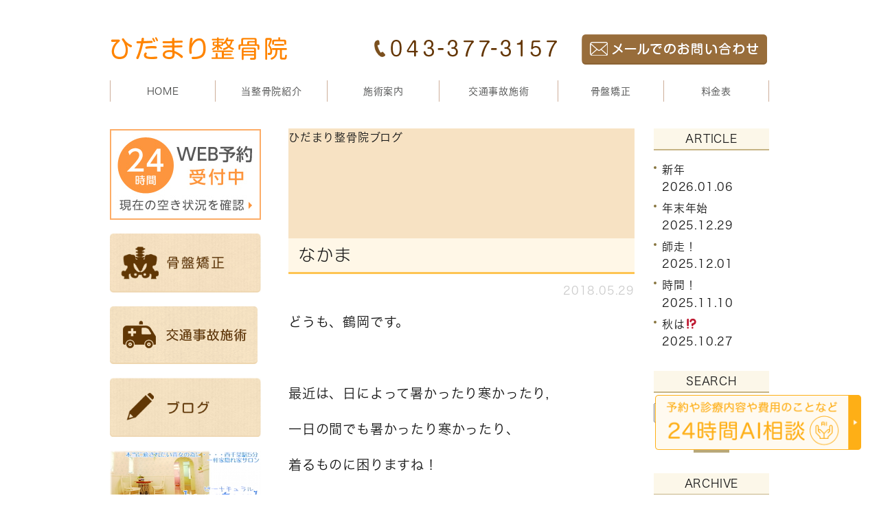

--- FILE ---
content_type: text/html; charset=UTF-8
request_url: https://hidamariseikotu.com/date/2018/05/
body_size: 32646
content:
<!DOCTYPE html>
<html lang="ja">
	<head>
		<meta charset="UTF-8">
		<meta name="author" content="ひだまり整骨院">
		<meta name="viewport" content="width=device-width, initial-scale=1, maximum-scale=1, minimum-scale=1, user-scalable=no">
		<meta name="format-detection" content="telephone=no">
		<title>5月, 2018 | ひだまり整骨院</title>
		<link rel="stylesheet" href="https://hidamariseikotu.com/wp-content/themes/genova_tpl/style.css">
		<link rel="stylesheet" type="text/css" href="https://hidamariseikotu.com/wp-content/themes/genova_tpl/css/cssreset-min.css">
		<link rel="stylesheet" type="text/css" href="https://hidamariseikotu.com/wp-content/themes/genova_tpl/css/content.css">
		<script type="text/javascript" src="https://s3-ap-northeast-1.amazonaws.com/webfont.plimo.com/accessor/script/typesquare.js?2Ttpg6KeLnE%3D" charset="utf-8"></script>
		<link rel="shortcut icon" href="https://hidamariseikotu.com/wp-content/uploads/favicon.ico" type="image/x-icon"/>
		<!--[if lt IE 9]>
		<script src="http://html5shim.googlecode.com/svn/trunk/html5.js"></script>
		<![endif]-->
		
<!-- All in One SEO Pack 2.4.4.1 by Michael Torbert of Semper Fi Web Design[288,314] -->
<meta name="robots" content="noindex,follow" />

<link rel="canonical" href="https://hidamariseikotu.com/date/2018/05/" />
<!-- /all in one seo pack -->
<link rel='dns-prefetch' href='//s.w.org' />
		<script type="text/javascript">
			window._wpemojiSettings = {"baseUrl":"https:\/\/s.w.org\/images\/core\/emoji\/11\/72x72\/","ext":".png","svgUrl":"https:\/\/s.w.org\/images\/core\/emoji\/11\/svg\/","svgExt":".svg","source":{"concatemoji":"https:\/\/hidamariseikotu.com\/wp-includes\/js\/wp-emoji-release.min.js?ver=4.9.28"}};
			!function(e,a,t){var n,r,o,i=a.createElement("canvas"),p=i.getContext&&i.getContext("2d");function s(e,t){var a=String.fromCharCode;p.clearRect(0,0,i.width,i.height),p.fillText(a.apply(this,e),0,0);e=i.toDataURL();return p.clearRect(0,0,i.width,i.height),p.fillText(a.apply(this,t),0,0),e===i.toDataURL()}function c(e){var t=a.createElement("script");t.src=e,t.defer=t.type="text/javascript",a.getElementsByTagName("head")[0].appendChild(t)}for(o=Array("flag","emoji"),t.supports={everything:!0,everythingExceptFlag:!0},r=0;r<o.length;r++)t.supports[o[r]]=function(e){if(!p||!p.fillText)return!1;switch(p.textBaseline="top",p.font="600 32px Arial",e){case"flag":return s([55356,56826,55356,56819],[55356,56826,8203,55356,56819])?!1:!s([55356,57332,56128,56423,56128,56418,56128,56421,56128,56430,56128,56423,56128,56447],[55356,57332,8203,56128,56423,8203,56128,56418,8203,56128,56421,8203,56128,56430,8203,56128,56423,8203,56128,56447]);case"emoji":return!s([55358,56760,9792,65039],[55358,56760,8203,9792,65039])}return!1}(o[r]),t.supports.everything=t.supports.everything&&t.supports[o[r]],"flag"!==o[r]&&(t.supports.everythingExceptFlag=t.supports.everythingExceptFlag&&t.supports[o[r]]);t.supports.everythingExceptFlag=t.supports.everythingExceptFlag&&!t.supports.flag,t.DOMReady=!1,t.readyCallback=function(){t.DOMReady=!0},t.supports.everything||(n=function(){t.readyCallback()},a.addEventListener?(a.addEventListener("DOMContentLoaded",n,!1),e.addEventListener("load",n,!1)):(e.attachEvent("onload",n),a.attachEvent("onreadystatechange",function(){"complete"===a.readyState&&t.readyCallback()})),(n=t.source||{}).concatemoji?c(n.concatemoji):n.wpemoji&&n.twemoji&&(c(n.twemoji),c(n.wpemoji)))}(window,document,window._wpemojiSettings);
		</script>
		<style type="text/css">
img.wp-smiley,
img.emoji {
	display: inline !important;
	border: none !important;
	box-shadow: none !important;
	height: 1em !important;
	width: 1em !important;
	margin: 0 .07em !important;
	vertical-align: -0.1em !important;
	background: none !important;
	padding: 0 !important;
}
</style>
<link rel='stylesheet' id='contact-form-7-css'  href='https://hidamariseikotu.com/wp-content/plugins/contact-form-7/includes/css/styles.css?ver=4.6.1' type='text/css' media='all' />
<link rel='stylesheet' id='contact-form-7-confirm-css'  href='https://hidamariseikotu.com/wp-content/plugins/contact-form-7-add-confirm/includes/css/styles.css?ver=4.6' type='text/css' media='all' />
<script type='text/javascript' src='https://hidamariseikotu.com/wp-includes/js/jquery/jquery.js?ver=1.12.4'></script>
<script type='text/javascript' src='https://hidamariseikotu.com/wp-includes/js/jquery/jquery-migrate.min.js?ver=1.4.1'></script>
<link rel='https://api.w.org/' href='https://hidamariseikotu.com/wp-json/' />
<link rel="EditURI" type="application/rsd+xml" title="RSD" href="https://hidamariseikotu.com/xmlrpc.php?rsd" />
<link rel="wlwmanifest" type="application/wlwmanifest+xml" href="https://hidamariseikotu.com/wp-includes/wlwmanifest.xml" /> 
<meta name="generator" content="WordPress 4.9.28" />
<style>
	#wpadminbar, #adminmenuwrap {
		background: #3d3d3d;
	}
	#wpadminbar #wp-admin-bar-wp-logo>.ab-item .ab-icon {
		width: 54px;
	}
	#wpadminbar #wp-admin-bar-wp-logo > .ab-item .ab-icon::before {
		display: inline-block;
		content: '';
		width: 54px;
		height: 20px;
		background: url(https://hidamariseikotu.com/wp-content/uploads/logo.png) 50% 50% no-repeat;
		background-size: 100%;
		margin-left: 6px;
	}
	#wpadminbar #adminbarsearch:before, #wpadminbar .ab-icon:before, #wpadminbar .ab-item:before{
		color: rgb(97, 97, 97);
	}
	#wpadminbar .ab-empty-item, #wpadminbar a.ab-item, #wpadminbar>#wp-toolbar span.ab-label, #wpadminbar>#wp-toolbar span.noticon {
		color: rgb(97, 97, 97);
	}
	#wpadminbar, #adminmenuwrap {
		background:#fff!important;box-shadow:0px 1px 5px 1px rgba(0,0,0,.3);
	}
	#adminmenu, #adminmenu .wp-submenu, #adminmenuback, #adminmenuwrap {
		background:#fff;
	}
	#adminmenu, #adminmenu .wp-submenu, #adminmenuback, #adminmenuwrap{
		background:#fff;
	}
	#adminmenu div.wp-menu-name {
		color: rgb(97, 97, 97);
	}
	#adminmenu div.wp-menu-image:before {
		color: rgb(97, 97, 97);
	}
	#adminmenu .wp-has-current-submenu .wp-submenu, #adminmenu .wp-has-current-submenu .wp-submenu.sub-open, #adminmenu .wp-has-current-submenu.opensub .wp-submenu, #adminmenu a.wp-has-current-submenu:focus+.wp-submenu, .no-js li.wp-has-current-submenu:hover .wp-submenu {
		background: #fff;
		color: rgb(97, 97, 97);
	}
	#adminmenu .wp-submenu a {
		color: rgb(97, 97, 97);
	}
	#adminmenu .opensub .wp-submenu li.current a, #adminmenu .wp-submenu li.current, #adminmenu .wp-submenu li.current a, #adminmenu .wp-submenu li.current a:focus, #adminmenu .wp-submenu li.current a:hover, #adminmenu a.wp-has-current-submenu:focus+.wp-submenu li.current a {
		color: rgb(97, 97, 97);
	}
	#adminmenu .wp-has-current-submenu .wp-submenu .wp-submenu-head, #adminmenu .wp-menu-arrow, #adminmenu .wp-menu-arrow div, #adminmenu li.current a.menu-top, #adminmenu li.wp-has-current-submenu a.wp-has-current-submenu, .folded #adminmenu li.current.menu-top, .folded #adminmenu li.wp-has-current-submenu {
		background: #6eba32;
	}
	#adminmenu li.wp-has-current-submenu a.wp-has-current-submenu div.wp-menu-name {
		color: #fff;
	}
	#adminmenu li.menu-top:hover div.wp-menu-name, #adminmenu li.opensub>a.menu-top div.wp-menu-name, #adminmenu li>a.menu-top:focus div.wp-menu-name {
		color: #fff;
	}
	#wp-admin-bar-wp-logo-default {
		display: none;
	}
	#wp-admin-bar-wp-logo {
		pointer-events: none;
	}
	body.no-customize-support #wpfooter, body.no-customizesupport #wp-version-message, body.no-customize-support
#toplevel_page_edit-post_type-elementor_library, body.nocustomize-support .update-nag, body.no-customize-support
#contextual-help-link {
	display:none!important;
}

</style>

				<!-- Google tag (gtag.js) -->
<script async src="https://www.googletagmanager.com/gtag/js?id=UA-71361251-19&id=G-QZB3LW758E"></script>
<script>
  window.dataLayer = window.dataLayer || [];
  function gtag(){dataLayer.push(arguments);}
  gtag('js', new Date());

  gtag('config', 'UA-71361251-19');
	  gtag('config', 'G-QZB3LW758E');
</script>

	</head>
	<body class="archive date elementor-default">
		<div id="wrapper">
			<!-- ▼header -->
			<div id="header">
				<div class="wrap container">
					<h1><a href="https://hidamariseikotu.com/"><img src="https://hidamariseikotu.com/wp-content/uploads/logo.png" alt="ひだまり整骨院"></a></h1>

					<div class="right clearfix">
						<ul class="pc clearfix">
							<li><img src="/wp-content/uploads/header_tel.png" alt="tel:043-377-3153"></li>
							<li><a href="/contact/" target="blank" class="btnInq" data-evt="お問い合わせタップ"><img src="/wp-content/uploads/header_mail.png" alt="メールでのお問い合わせ"></a></li>
						</ul>
						<div class="toggleMenu"><a class="menu-trigger" href="#"><span></span><span></span><span></span></a></div>
					</div>
				</div>

				<div class="header_menu">
					<div class="container">
						<ul class="g_nav clearfix">
							<li><a href="/">HOME</a></li>
							<li><span><span>当整骨院紹介</span></span>
								<ul>
									<li><a href="/about/#greeting">代表挨拶</a></li>
									<li><a href="/about/#feature">当整骨院の特徴</a></li>
									<li><a href="/about/#flow">初めての方へ</a></li>
									<li><a href="/about/#access">アクセス・営業時間</a></li>
									<li><a href="/about/#tour">設備紹介</a></li>
								</ul>
							</li>
							<li><span><span>施術案内</span></span>
								<ul>
									<li><a href="/menu/">施術メニュー</a></li>
									<li><a href="/problems/">お悩み別メニュー</a></li>
								</ul>
							</li>
							<li><a href="/accident/">交通事故施術</a></li>
							<li><a href="/pelvis/">骨盤矯正</a></li>
							<li><a href="/cost/">料金表</a></li>
						</ul>
					</div>
				</div>
			</div>
			<!-- ▲header -->
<!-- ▼main -->
<div id="blogMain">
	<div class="container">
		<div id="content">
			<div id="blogList" class="contentArea">
				<div class="under_mainimage">
					<h2>
						ひだまり整骨院ブログ					</h2>
				</div>
				
								<div class="blogArea">
					<div class="titlebg">
						<h3><a href="https://hidamariseikotu.com/blog/clinicblog/477">なかま</a></h3>
					</div>
					<p class="date">2018.05.29</p>
					<div class="detail">
						<p><span style="font-size: 120%;">どうも、鶴岡です。</span></p>
<p><span style="font-size: 120%;">&nbsp;</span></p>
<p><span style="font-size: 120%;">最近は、日によって暑かったり寒かったり，</span></p>
<p><span style="font-size: 120%;">一日の間でも暑かったり寒かったり、</span></p>
<p><span style="font-size: 120%;">着るものに困りますね！</span></p>
<p><span style="font-size: 120%;">&nbsp;</span></p>
<p><span style="font-size: 120%;">特に僕は、朝から夜まで室内にいるので、</span></p>
<p><span style="font-size: 120%;">昼間の暑さが分からず、</span></p>
<p><span style="font-size: 120%;">季節感がないんです。</span></p>
<p><span style="font-size: 120%;">&nbsp;</span></p>
<p><span style="font-size: 120%;">だから、電車に乗ると自分だけ</span></p>
<p><span style="font-size: 120%;">季節がズレてることがよくあります！</span></p>
<p><span style="font-size: 120%;">&nbsp;</span></p>
<p><span style="font-size: 120%;">なので毎年この時期は電車で同じ境遇の人を探して、</span></p>
<p><span style="font-size: 120%;">勝手に仲間意識を持ってます！！</span></p>
<p>&nbsp;</p>
					</div>
				
					<!--<p class="contributor">投稿者:<span class="author"></span></p> -->
				</div>
								<div class="blogArea">
					<div class="titlebg">
						<h3><a href="https://hidamariseikotu.com/blog/clinicblog/476">根拠のない自信</a></h3>
					</div>
					<p class="date">2018.05.21</p>
					<div class="detail">
						<p>おはようございます。</p>
<p>&nbsp;</p>
<p>神谷です！</p>
<p>&nbsp;</p>
<p>皆さん身体の調子はどうですか❓</p>
<p>&nbsp;</p>
<p>環境の変化・気温の変化・気圧の変化</p>
<p>&nbsp;</p>
<p>４月から、これらによるストレスで身体から注意信号が出てませんか❓</p>
<p>&nbsp;</p>
<p>これ位大丈夫‼</p>
<p>&nbsp;</p>
<p>などと思っていませんか？</p>
<p>&nbsp;</p>
<p>根拠のない自信は身体を壊しますよ！</p>
<p>&nbsp;</p>
<p>身体の声を素直に聞いてあげて下さい。</p>
<p>&nbsp;</p>
<p>サポートさせて頂きます。</p>
					</div>
				
					<!--<p class="contributor">投稿者:<span class="author"></span></p> -->
				</div>
								<div class="blogArea">
					<div class="titlebg">
						<h3><a href="https://hidamariseikotu.com/blog/clinicblog/475">予約受付中！！</a></h3>
					</div>
					<p class="date">2018.05.15</p>
					<div class="detail">
						<p>&nbsp;</p>
<p><span style="font-size: 110%;">ゴールデンウィークはどうでしたか<img class="icon_imgs" title="note" src="http://static.plimo.com/static/emotions/Symbol/op01.gif" alt="note" border="0" /></span></p>
<p>&nbsp;</p>
<p><span style="font-size: 110%;">休み明けはなかなかスイッチが入らないと思います<img class="icon_imgs" title="gan" src="http://static.plimo.com/static/emotions/Feeling/gan.gif" alt="gan" border="0" /></span></p>
<p>&nbsp;</p>
<p><span style="font-size: 110%;">最近、ひだまり整骨院は予約がかなり混みあっています<img class="icon_imgs" title="en" src="http://static.plimo.com/static/emotions/Feeling/en.gif" alt="en" border="0" /></span></p>
<p>&nbsp;</p>
<p><span style="font-size: 110%;">予約優先制となっていますが、診療時間が予約で埋まっていると、ご予約されていない方の受付ができない場合があります<img class="icon_imgs" title="hand" src="http://static.plimo.com/static/emotions/Feeling/hnd.gif" alt="hand" border="0" /></span></p>
<p>&nbsp;</p>
<p><span style="font-size: 110%;">・<strong><span style="color: #ff0000;">ホームページからのＷＥＢ予約</span></strong></span></p>
<p><span style="font-size: 110%;">・<strong><span style="color: #ff0000;">電話予約</span></strong></span></p>
<p><span style="font-size: 110%;">・<strong><span style="color: #ff0000;">受付での予約</span></strong></span></p>
<p>&nbsp;</p>
<p><span style="font-size: 110%;">をかなりオススメしています！！</span></p>
<p>&nbsp;</p>
<p><span style="font-size: 110%;">予約をしないでそのまま来て、施術が出来ずに帰るのは時間と手間がかかるので</span></p>
<p><span style="font-size: 110%;">ぜひ予約をして来院してください<img class="icon_imgs" title="笑う" src="http://static.plimo.com/static/emotions/Feeling/smile.gif" alt="笑う" border="0" /></span></p>
					</div>
				
					<!--<p class="contributor">投稿者:<span class="author"></span></p> -->
				</div>
								<div class="blogArea">
					<div class="titlebg">
						<h3><a href="https://hidamariseikotu.com/blog/clinicblog/474">れんきゅう？</a></h3>
					</div>
					<p class="date">2018.05.08</p>
					<div class="detail">
						<p><span style="font-size: 120%;">どうも、鶴岡です。</span></p>
<p>&nbsp;</p>
<p><span style="font-size: 120%;">あっという間に終わっちゃいましたね、</span></p>
<p><span style="font-size: 120%;">ゴールデンウィーク！</span></p>
<p>&nbsp;</p>
<p><span style="font-size: 120%;">皆さんはどうでした？</span></p>
<p>&nbsp;</p>
<p><span style="font-size: 120%;">僕は・・・</span></p>
<p>&nbsp;</p>
<p><span style="font-size: 120%;">ヘロヘロでした</span></p>
<p>&nbsp;</p>
<p><span style="font-size: 120%;">ずっと妹の子供が来ていたので、振り回されっぱなしでした。</span></p>
<p>&nbsp;</p>
<p><span style="font-size: 120%;">しかも、小1と年長、年々体力がついてきて、</span></p>
<p><span style="font-size: 120%;">僕が体力の限界に挑戦しているような気分になります。</span></p>
<p><span style="font-size: 120%;">いつまでもつのでしょうか？</span></p>
<p><span style="font-size: 120%;">まだまだガンバリマス！！</span></p>
					</div>
				
					<!--<p class="contributor">投稿者:<span class="author"></span></p> -->
				</div>
					
				<div class="pagination">				
									</div>
				
			</div>
			
			<div id="blogSide">
				<h2>ARTICLE</h2>
				<div class="widget widget_recent_entries">
	<ul>
				<li class="clearfix">
						<div class="recent_title">
				<h3 class="ellipsis"><a href="https://hidamariseikotu.com/blog/7946">新年</a></h3>
				<p class="recent_date">2026.01.06</p>
			</div>
		</li>
				<li class="clearfix">
						<div class="recent_title">
				<h3 class="ellipsis"><a href="https://hidamariseikotu.com/blog/7936">年末年始</a></h3>
				<p class="recent_date">2025.12.29</p>
			</div>
		</li>
				<li class="clearfix">
						<div class="recent_title">
				<h3 class="ellipsis"><a href="https://hidamariseikotu.com/blog/7925">師走！</a></h3>
				<p class="recent_date">2025.12.01</p>
			</div>
		</li>
				<li class="clearfix">
						<div class="recent_title">
				<h3 class="ellipsis"><a href="https://hidamariseikotu.com/blog/7903">時間！</a></h3>
				<p class="recent_date">2025.11.10</p>
			</div>
		</li>
				<li class="clearfix">
						<div class="recent_title">
				<h3 class="ellipsis"><a href="https://hidamariseikotu.com/blog/7872">秋は⁉</a></h3>
				<p class="recent_date">2025.10.27</p>
			</div>
		</li>
			</ul>
</div>

				
				<h2>SEARCH</h2>
				<div class="widget widget_search"><form role="search" method="get" id="searchform" class="searchform" action="https://hidamariseikotu.com/">
				<div>
					<label class="screen-reader-text" for="s">検索:</label>
					<input type="text" value="" name="s" id="s" />
					<input type="submit" id="searchsubmit" value="検索" />
				</div>
			</form></div>				
				<h2>ARCHIVE</h2>
				<div class="widget widget_archive"><h2 class="widgettitle">アーカイブ</h2>		<ul>
			<li><a href='https://hidamariseikotu.com/date/2026/01/'>2026年1月</a></li>
	<li><a href='https://hidamariseikotu.com/date/2025/12/'>2025年12月</a></li>
	<li><a href='https://hidamariseikotu.com/date/2025/11/'>2025年11月</a></li>
	<li><a href='https://hidamariseikotu.com/date/2025/10/'>2025年10月</a></li>
	<li><a href='https://hidamariseikotu.com/date/2025/09/'>2025年9月</a></li>
	<li><a href='https://hidamariseikotu.com/date/2025/08/'>2025年8月</a></li>
	<li><a href='https://hidamariseikotu.com/date/2025/07/'>2025年7月</a></li>
	<li><a href='https://hidamariseikotu.com/date/2025/06/'>2025年6月</a></li>
	<li><a href='https://hidamariseikotu.com/date/2025/05/'>2025年5月</a></li>
	<li><a href='https://hidamariseikotu.com/date/2025/04/'>2025年4月</a></li>
	<li><a href='https://hidamariseikotu.com/date/2025/03/'>2025年3月</a></li>
	<li><a href='https://hidamariseikotu.com/date/2025/02/'>2025年2月</a></li>
	<li><a href='https://hidamariseikotu.com/date/2025/01/'>2025年1月</a></li>
	<li><a href='https://hidamariseikotu.com/date/2024/12/'>2024年12月</a></li>
	<li><a href='https://hidamariseikotu.com/date/2024/11/'>2024年11月</a></li>
	<li><a href='https://hidamariseikotu.com/date/2024/10/'>2024年10月</a></li>
	<li><a href='https://hidamariseikotu.com/date/2024/09/'>2024年9月</a></li>
	<li><a href='https://hidamariseikotu.com/date/2024/08/'>2024年8月</a></li>
	<li><a href='https://hidamariseikotu.com/date/2024/07/'>2024年7月</a></li>
	<li><a href='https://hidamariseikotu.com/date/2024/06/'>2024年6月</a></li>
	<li><a href='https://hidamariseikotu.com/date/2024/05/'>2024年5月</a></li>
	<li><a href='https://hidamariseikotu.com/date/2024/04/'>2024年4月</a></li>
	<li><a href='https://hidamariseikotu.com/date/2024/03/'>2024年3月</a></li>
	<li><a href='https://hidamariseikotu.com/date/2024/02/'>2024年2月</a></li>
	<li><a href='https://hidamariseikotu.com/date/2024/01/'>2024年1月</a></li>
	<li><a href='https://hidamariseikotu.com/date/2023/12/'>2023年12月</a></li>
	<li><a href='https://hidamariseikotu.com/date/2023/11/'>2023年11月</a></li>
	<li><a href='https://hidamariseikotu.com/date/2023/10/'>2023年10月</a></li>
	<li><a href='https://hidamariseikotu.com/date/2023/09/'>2023年9月</a></li>
	<li><a href='https://hidamariseikotu.com/date/2023/08/'>2023年8月</a></li>
	<li><a href='https://hidamariseikotu.com/date/2023/07/'>2023年7月</a></li>
	<li><a href='https://hidamariseikotu.com/date/2023/06/'>2023年6月</a></li>
	<li><a href='https://hidamariseikotu.com/date/2023/05/'>2023年5月</a></li>
	<li><a href='https://hidamariseikotu.com/date/2023/04/'>2023年4月</a></li>
	<li><a href='https://hidamariseikotu.com/date/2023/03/'>2023年3月</a></li>
	<li><a href='https://hidamariseikotu.com/date/2023/02/'>2023年2月</a></li>
	<li><a href='https://hidamariseikotu.com/date/2023/01/'>2023年1月</a></li>
	<li><a href='https://hidamariseikotu.com/date/2022/12/'>2022年12月</a></li>
	<li><a href='https://hidamariseikotu.com/date/2022/11/'>2022年11月</a></li>
	<li><a href='https://hidamariseikotu.com/date/2022/10/'>2022年10月</a></li>
	<li><a href='https://hidamariseikotu.com/date/2022/09/'>2022年9月</a></li>
	<li><a href='https://hidamariseikotu.com/date/2022/08/'>2022年8月</a></li>
	<li><a href='https://hidamariseikotu.com/date/2022/07/'>2022年7月</a></li>
	<li><a href='https://hidamariseikotu.com/date/2022/06/'>2022年6月</a></li>
	<li><a href='https://hidamariseikotu.com/date/2022/05/'>2022年5月</a></li>
	<li><a href='https://hidamariseikotu.com/date/2022/04/'>2022年4月</a></li>
	<li><a href='https://hidamariseikotu.com/date/2022/03/'>2022年3月</a></li>
	<li><a href='https://hidamariseikotu.com/date/2022/02/'>2022年2月</a></li>
	<li><a href='https://hidamariseikotu.com/date/2022/01/'>2022年1月</a></li>
	<li><a href='https://hidamariseikotu.com/date/2021/12/'>2021年12月</a></li>
	<li><a href='https://hidamariseikotu.com/date/2021/11/'>2021年11月</a></li>
	<li><a href='https://hidamariseikotu.com/date/2021/10/'>2021年10月</a></li>
	<li><a href='https://hidamariseikotu.com/date/2021/09/'>2021年9月</a></li>
	<li><a href='https://hidamariseikotu.com/date/2021/08/'>2021年8月</a></li>
	<li><a href='https://hidamariseikotu.com/date/2021/07/'>2021年7月</a></li>
	<li><a href='https://hidamariseikotu.com/date/2021/06/'>2021年6月</a></li>
	<li><a href='https://hidamariseikotu.com/date/2021/05/'>2021年5月</a></li>
	<li><a href='https://hidamariseikotu.com/date/2021/04/'>2021年4月</a></li>
	<li><a href='https://hidamariseikotu.com/date/2021/03/'>2021年3月</a></li>
	<li><a href='https://hidamariseikotu.com/date/2021/02/'>2021年2月</a></li>
	<li><a href='https://hidamariseikotu.com/date/2021/01/'>2021年1月</a></li>
	<li><a href='https://hidamariseikotu.com/date/2020/12/'>2020年12月</a></li>
	<li><a href='https://hidamariseikotu.com/date/2020/11/'>2020年11月</a></li>
	<li><a href='https://hidamariseikotu.com/date/2020/10/'>2020年10月</a></li>
	<li><a href='https://hidamariseikotu.com/date/2020/09/'>2020年9月</a></li>
	<li><a href='https://hidamariseikotu.com/date/2020/08/'>2020年8月</a></li>
	<li><a href='https://hidamariseikotu.com/date/2020/07/'>2020年7月</a></li>
	<li><a href='https://hidamariseikotu.com/date/2020/06/'>2020年6月</a></li>
	<li><a href='https://hidamariseikotu.com/date/2020/05/'>2020年5月</a></li>
	<li><a href='https://hidamariseikotu.com/date/2020/04/'>2020年4月</a></li>
	<li><a href='https://hidamariseikotu.com/date/2020/03/'>2020年3月</a></li>
	<li><a href='https://hidamariseikotu.com/date/2020/02/'>2020年2月</a></li>
	<li><a href='https://hidamariseikotu.com/date/2020/01/'>2020年1月</a></li>
	<li><a href='https://hidamariseikotu.com/date/2019/12/'>2019年12月</a></li>
	<li><a href='https://hidamariseikotu.com/date/2019/11/'>2019年11月</a></li>
	<li><a href='https://hidamariseikotu.com/date/2019/10/'>2019年10月</a></li>
	<li><a href='https://hidamariseikotu.com/date/2019/09/'>2019年9月</a></li>
	<li><a href='https://hidamariseikotu.com/date/2019/08/'>2019年8月</a></li>
	<li><a href='https://hidamariseikotu.com/date/2019/07/'>2019年7月</a></li>
	<li><a href='https://hidamariseikotu.com/date/2019/06/'>2019年6月</a></li>
	<li><a href='https://hidamariseikotu.com/date/2019/05/'>2019年5月</a></li>
	<li><a href='https://hidamariseikotu.com/date/2019/04/'>2019年4月</a></li>
	<li><a href='https://hidamariseikotu.com/date/2019/03/'>2019年3月</a></li>
	<li><a href='https://hidamariseikotu.com/date/2019/02/'>2019年2月</a></li>
	<li><a href='https://hidamariseikotu.com/date/2019/01/'>2019年1月</a></li>
	<li><a href='https://hidamariseikotu.com/date/2018/12/'>2018年12月</a></li>
	<li><a href='https://hidamariseikotu.com/date/2018/11/'>2018年11月</a></li>
	<li><a href='https://hidamariseikotu.com/date/2018/10/'>2018年10月</a></li>
	<li><a href='https://hidamariseikotu.com/date/2018/09/'>2018年9月</a></li>
	<li><a href='https://hidamariseikotu.com/date/2018/08/'>2018年8月</a></li>
	<li><a href='https://hidamariseikotu.com/date/2018/07/'>2018年7月</a></li>
	<li><a href='https://hidamariseikotu.com/date/2018/06/'>2018年6月</a></li>
	<li><a href='https://hidamariseikotu.com/date/2018/05/'>2018年5月</a></li>
	<li><a href='https://hidamariseikotu.com/date/2018/04/'>2018年4月</a></li>
	<li><a href='https://hidamariseikotu.com/date/2018/03/'>2018年3月</a></li>
	<li><a href='https://hidamariseikotu.com/date/2018/02/'>2018年2月</a></li>
	<li><a href='https://hidamariseikotu.com/date/2018/01/'>2018年1月</a></li>
	<li><a href='https://hidamariseikotu.com/date/2017/12/'>2017年12月</a></li>
	<li><a href='https://hidamariseikotu.com/date/2017/11/'>2017年11月</a></li>
	<li><a href='https://hidamariseikotu.com/date/2017/10/'>2017年10月</a></li>
	<li><a href='https://hidamariseikotu.com/date/2017/09/'>2017年9月</a></li>
	<li><a href='https://hidamariseikotu.com/date/2017/08/'>2017年8月</a></li>
	<li><a href='https://hidamariseikotu.com/date/2017/07/'>2017年7月</a></li>
	<li><a href='https://hidamariseikotu.com/date/2017/06/'>2017年6月</a></li>
	<li><a href='https://hidamariseikotu.com/date/2017/05/'>2017年5月</a></li>
	<li><a href='https://hidamariseikotu.com/date/2017/04/'>2017年4月</a></li>
	<li><a href='https://hidamariseikotu.com/date/2017/03/'>2017年3月</a></li>
	<li><a href='https://hidamariseikotu.com/date/2017/02/'>2017年2月</a></li>
	<li><a href='https://hidamariseikotu.com/date/2017/01/'>2017年1月</a></li>
	<li><a href='https://hidamariseikotu.com/date/2016/12/'>2016年12月</a></li>
	<li><a href='https://hidamariseikotu.com/date/2016/10/'>2016年10月</a></li>
	<li><a href='https://hidamariseikotu.com/date/2016/09/'>2016年9月</a></li>
	<li><a href='https://hidamariseikotu.com/date/2016/08/'>2016年8月</a></li>
	<li><a href='https://hidamariseikotu.com/date/2016/07/'>2016年7月</a></li>
	<li><a href='https://hidamariseikotu.com/date/2016/06/'>2016年6月</a></li>
	<li><a href='https://hidamariseikotu.com/date/2016/05/'>2016年5月</a></li>
	<li><a href='https://hidamariseikotu.com/date/2016/04/'>2016年4月</a></li>
		</ul>
		</div>			</div>
			
				<div id="conBottom">
		<div class="pc">
			<a href="/contact/" target="_blank" class="btnInq" data-evt="お問い合わせタップ"><img src="/wp-content/uploads/contact_imgmoto23_.png" alt="ひだまり整骨院 お問い合わせはこちら 043-377-3157 お気軽にお問合わせください。 メールでのお問い合わせ"></a>
		</div>
		<div class="sp">
			<img src="/wp-content/uploads/topimage_sp_23_.jpg" alt="ひだまり整骨院 お問い合わせはこちら 043-377-3157 お気軽にお問合わせください。">
			<ul>
				<li><a href="tel:0433773157" class="btnTel" data-evt="電話タップ"><img src="/wp-content/uploads/btn_tel.jpg" alt="tel:043-377-3153"></a></li>
				<li><a href="/contact/" target="blank" class="btnInq" data-evt="お問い合わせタップ"><img src="/wp-content/uploads/btn_mail.jpg" alt="メールでのお問い合わせ"></a></li>
			</ul>
		</div>
	</div>		</div>
		
				<div id="sidebar"> 
			<div class="sideBnr">
				<div class="pc mb20"><a href="https://www.itsuaki.com/yoyaku/webreserve/storesel?client=hidamariseikotu" target="_blank" class="btnReserve" data-evt="WEB予約タップ"><img src="/wp-content/uploads/sidebnr01.jpg" alt="24時間WEB予約受付中 現在の空き状況を確認"></a></div>
				<ul class="clearfix">
					<li><a href="/pelvis/"><img src="/wp-content/uploads/sidebnr02.jpg" alt="骨盤矯正"></a></li>
					<li><a href="/accident/"><img src="/wp-content/uploads/sidebnr03.jpg" alt="交通事故施術"></a></li>
					
					<li><a href="/blog/clinicblog/"><img src="/wp-content/uploads/sidebnr05.jpg" alt="ブログ"></a></li>
					<li><a href="http://www.being-natural.com/" target="blank"><img src="/wp-content/uploads/sidebnr06.jpg" alt="千葉のリンパ・オイルマッサージbe natural"></a></li>
				</ul>
				<div class="sp tac"><a href="https://www.itsuaki.com/yoyaku/webreserve/storesel?client=hidamariseikotu" target="_blank" class="btnReserve" data-evt="WEB予約タップ"><img src="/wp-content/uploads/sidebnr01.jpg" alt="24時間WEB予約受付中 現在の空き状況を確認"></a></div>
			</div>
			<div class="sideNews">
				<div class="h2Wrap">
					<h2>新着情報</h2>
					<a href="/news">一覧へ&gt;</a>
				</div>
				<div id="newsList">
		<dl>
		<dt>2019.11.07</dt>
		<dd><a href="https://hidamariseikotu.com/news/671">12/6(金)午後　神谷院長がお休みします。</a></dd>
	</dl>
		<dl>
		<dt>2019.10.02</dt>
		<dd><a href="https://hidamariseikotu.com/news/654">１０/１１(金)　神谷院長がお休みします。</a></dd>
	</dl>
		<dl>
		<dt>2019.10.02</dt>
		<dd><a href="https://hidamariseikotu.com/news/652">１０/３(木)　休診です。</a></dd>
	</dl>
		<dl>
		<dt>2019.09.12</dt>
		<dd><a href="https://hidamariseikotu.com/news/13">ホームページが新しくなりました。</a></dd>
	</dl>
	</div>
			</div>
		</div>	</div>
</div>
<!-- ▲main -->
			<!-- ▼footer -->
			<div id="footer">
				<div class="footerInner">
					<div class="container">
						<ul class="footerLink">
							<li><a href="/">Home</a>｜</li>
							<li><a href="/about/">当整骨院紹介</a>｜</li>
							<li><a href="/menu/">施術メニュー</a>｜</li>
							<li><a href="/problems/">お悩み別メニュー</a>｜</li>
							<li><a href="/accident/">交通事故施術</a>｜</li>
							<li><a href="/pelvis/">骨盤矯正</a>｜</li>
							<li><a href="/cost/">料金表</a>｜</li>
							<li><a href="/blog/clinicblog/">ブログ</a>｜</li>
							<li><a href="/sitemap/">サイトマップ</a>｜</li>
							<li><a href="/contact/" target="blank" class="btnInq" data-evt="お問い合わせタップ">お問い合わせ</a></li>
						</ul>
					<p class="copyright">千葉市中央区で骨盤矯正・交通事故施術なら蘇我のひだまり整骨院 Copyright(c)ひだまり整骨院. All Rights Reserved.</p>
					</div>
				</div>
				
<!-- 				<div class="fixed_box">
					<ul class="clearfix">
						<li>
							<a href="tel:0428122555" class="btnTel" data-evt="フッター">
								<img src="/wp-content/uploads/fixed_tel.jpg" alt="042-812-2555">
							</a>
						</li>
						<li><a href="#wrapper"><img src="/wp-content/uploads/pagetop.jpg" alt="pagetop"></a></li>
					</ul>
				</div> -->
			</div>
			<!-- ▲footer -->
		
			<script type='text/javascript' src='https://hidamariseikotu.com/wp-content/plugins/contact-form-7/includes/js/jquery.form.min.js?ver=3.51.0-2014.06.20'></script>
<script type='text/javascript'>
/* <![CDATA[ */
var _wpcf7 = {"recaptcha":{"messages":{"empty":"\u3042\u306a\u305f\u304c\u30ed\u30dc\u30c3\u30c8\u3067\u306f\u306a\u3044\u3053\u3068\u3092\u8a3c\u660e\u3057\u3066\u304f\u3060\u3055\u3044\u3002"}}};
/* ]]> */
</script>
<script type='text/javascript' src='https://hidamariseikotu.com/wp-content/plugins/contact-form-7/includes/js/scripts.js?ver=4.6.1'></script>
<script type='text/javascript' src='https://hidamariseikotu.com/wp-content/plugins/contact-form-7-add-confirm/includes/js/scripts.js?ver=4.6'></script>
<script type='text/javascript' src='https://hidamariseikotu.com/wp-includes/js/wp-embed.min.js?ver=4.9.28'></script>
		</div>
		<!-- ▲wrapper -->

		<script type="text/javascript" src="https://ajax.googleapis.com/ajax/libs/jquery/1.8.3/jquery.min.js"></script>
		<script type="text/javascript" src="https://hidamariseikotu.com/wp-content/themes/genova_tpl/js/matchHeight.js"></script>
		<script type="text/javascript" src="https://hidamariseikotu.com/wp-content/themes/genova_tpl/js/share.js"></script>
	</body>
</html>